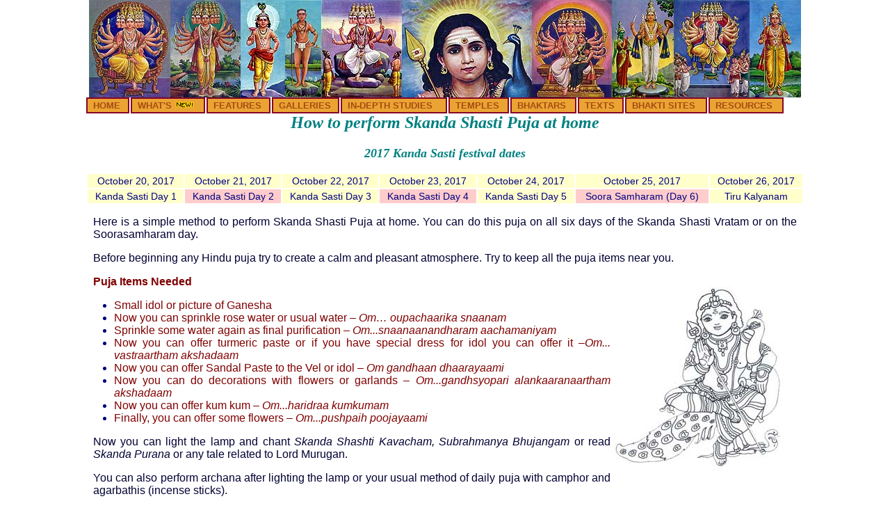

--- FILE ---
content_type: text/html
request_url: https://murugan.org/kanda.sashti.puja.htm
body_size: 11999
content:
<!doctype html public "-//w3c//dtd html 3.2//en">
<html>
<head>
<meta http-equiv="Content-Type" content="text/html; charset=iso-8859-1">
<link rel='stylesheet' href="sans-serif.css" type='text/css'>
<title>How to perform Skanda Shasti Puja at home</TITLE>
<script async src="https://pagead2.googlesyndication.com/pagead/js/adsbygoogle.js"></script>
<script>
     (adsbygoogle = window.adsbygoogle || []).push({
          google_ad_client: "ca-pub-6728715463301250",
          enable_page_level_ads: true
     });
</script>
<!-- #EndEditable --> 
<!--[imcss] *** Infinite Menus Core CSS: Keep this section in the document head for full validation. -->
<style type="text/css">
.imcm ul,.imcm li,.imcm div,.imcm span,.imcm a{text-align:left;vertical-align:top;padding:0px;margin:0;list-style:none outside none;border-style:none;background-image:none;clear:none;float:none;display:block;position:static;overflow:visible;line-height:normal;}.imcm li a img{display:inline;border-width:0px;}.imcm span{display:inline;}.imcm .imclear,.imclear{clear:both;height:0px;visibility:hidden;line-height:0px;font-size:1px;}.imcm .imsc{position:relative;}.imcm .imsubc{position:absolute;visibility:hidden;}.imcm li{list-style:none;font-size:1px;float:left;}.imcm ul ul li{width:100%;float:none !important;}.imcm a{display:block;position:relative;}.imcm ul .imsc,.imcm ul .imsubc {z-index:10;}.imcm ul ul .imsc,.imcm ul ul .imsubc{z-index:20;}.imcm ul ul ul .imsc,.imcm ul ul ul .imsubc{z-index:30;}.imde ul li:hover .imsubc{visibility:visible;}.imde ul ul li:hover  .imsubc{visibility:visible;}.imde ul ul ul li:hover  .imsubc{visibility:visible;}.imde li:hover ul  .imsubc{visibility:hidden;}.imde li:hover ul ul .imsubc{visibility:hidden;}.imde li:hover ul ul ul  .imsubc{visibility:hidden;}.imcm .imea{display:block;position:relative;left:0px;font-size:1px;line-height:1px;height:0px;width:1px;float:right;}.imcm .imea span{display:block;position:relative;font-size:1px;line-height:0px;}.dvs,.dvm{border-width:0px}/*\*//*/.imcm .imea{visibility:hidden;}/**/
</style>
<!--[if IE]><style type="text/css">.imcm .imea span{position:absolute;}.imcm .imclear,.imclear{display:none;}.imcm{zoom:1;} .imcm li{curosr:hand;} .imcm ul{zoom:1}.imcm a{zoom:1;}</style><![endif]--><!--[if gte IE 7]><style type="text/css">.imcm .imsubc{background-image:url(ie_css_fix);}</style><![endif]--><!--end-->


<!--[imstyles] *** Infinite Menu Styles: Keep this section in the document head for full validation. -->
<style type="text/css">

	/* --[[ Main Container ]]-- */
	#imouter0 {border-style:none; border-color:#6a6a6a; border-width:1px; padding:0px; margin:0px; }


	/* --[[ Sub Container ]]-- */
	#imenus0 li ul {background-color:#eba434; border-style:solid; border-color:#840628; border-width:2px; padding:0px; margin:4px 0px 0px; }


	/* --[[ Main Items ]]-- */
	#imenus0 li a, #imenus0 .imctitle {background-color:#eba434; color:#a64c11; text-align:left; font-family:Arial; font-size:13px; font-weight:bold; font-style:normal; text-decoration:none; border-style:solid; border-color:#840628; border-width:2px; padding:2px 8px; margin:0px 2px 0px 0px; }

		/* [hover] - These settings must be duplicated for IE compatibility.*/
		#imenus0 li:hover>a {background-color:#840628; color:#ffffff; text-decoration:none; }
		#imenus0 li a.ihover, .imde imenus0 a:hover {background-color:#840628; color:#ffffff; text-decoration:none; }

		/* [active] */
		#imenus0 li a.iactive {}


	/* --[[ Sub Items ]]-- */
	#imenus0 ul a, #imenus0 .imsubc li .imctitle  {background-color:transparent; color:#a64c11; text-align:left; font-size:12px; font-weight:bold; font-style:normal; text-decoration:none; border-style:inset; border-color:#edb76b; border-width:1px; padding:2px 5px; margin:0px; }

		/* [hover] - These settings must be duplicated for IE comptatibility.*/
		#imenus0 ul li:hover>a {background-color:#840628; color:#ffffff; text-decoration:none; }
		#imenus0 ul li a.ihover {background-color:#840628; color:#ffffff; text-decoration:none; }

		/* [active] */
		#imenus0 ul li a.iactive {background-color:#e0a578; color:#840628; border-color:#840628; }
</style>
<!--end-->


<script language="JavaScript">
<!--
function MM_swapImgRestore() { //v3.0
  var i,x,a=document.MM_sr; for(i=0;a&&i<a.length&&(x=a[i])&&x.oSrc;i++) x.src=x.oSrc;
}

function MM_preloadImages() { //v3.0
  var d=document; if(d.images){ if(!d.MM_p) d.MM_p=new Array();
    var i,j=d.MM_p.length,a=MM_preloadImages.arguments; for(i=0; i<a.length; i++)
    if (a[i].indexOf("#")!=0){ d.MM_p[j]=new Image; d.MM_p[j++].src=a[i];}}
}

function MM_findObj(n, d) { //v4.0
  var p,i,x;  if(!d) d=document; if((p=n.indexOf("?"))>0&&parent.frames.length) {
    d=parent.frames[n.substring(p+1)].document; n=n.substring(0,p);}
  if(!(x=d[n])&&d.all) x=d.all[n]; for (i=0;!x&&i<d.forms.length;i++) x=d.forms[i][n];
  for(i=0;!x&&d.layers&&i<d.layers.length;i++) x=MM_findObj(n,d.layers[i].document);
  if(!x && document.getElementById) x=document.getElementById(n); return x;
}

function MM_swapImage() { //v3.0
  var i,j=0,x,a=MM_swapImage.arguments; document.MM_sr=new Array; for(i=0;i<(a.length-2);i+=3)
   if ((x=MM_findObj(a[i]))!=null){document.MM_sr[j++]=x; if(!x.oSrc) x.oSrc=x.src; x.src=a[i+2];}
}
//-->
</script>
<script language="JavaScript">
<!--
function MM_reloadPage(init) {  //reloads the window if Nav4 resized
  if (init==true) with (navigator) {if ((appName=="Netscape")&&(parseInt(appVersion)==4)) {
    document.MM_pgW=innerWidth; document.MM_pgH=innerHeight; onresize=MM_reloadPage; }}
  else if (innerWidth!=document.MM_pgW || innerHeight!=document.MM_pgH) location.reload();
}
MM_reloadPage(true);
// -->
</script>
<script type="text/javascript">

  var _gaq = _gaq || [];
  _gaq.push(['_setAccount', 'UA-26991859-1']);
  _gaq.push(['_trackPageview']);

  (function() {
    var ga = document.createElement('script'); ga.type = 'text/javascript'; ga.async = true;
    ga.src = ('https:' == document.location.protocol ? 'https://ssl' : 'http://www') + '.google-analytics.com/ga.js';
    var s = document.getElementsByTagName('script')[0]; s.parentNode.insertBefore(ga, s);
  })();

</script>
<script data-ad-client="ca-pub-6728715463301250" async src="https://pagead2.googlesyndication.com/pagead/js/adsbygoogle.js"></script>
</HEAD>
<BODY bgcolor="#ffffff" LINK="#0000ff" VLINK="#800080">

<div id="fb-root"></div>
<script>(function(d, s, id) {
  var js, fjs = d.getElementsByTagName(s)[0];
  if (d.getElementById(id)) return;
  js = d.createElement(s); js.id = id;
  js.src = "//connect.facebook.net/en_US/all.js#xfbml=1";
  fjs.parentNode.insertBefore(js, fjs);
}(document, 'script', 'facebook-jssdk'));</script>
<div style="text-align: center"><table border="0" cellpadding="0" cellspacing="0" height="140" width="1024" align=center>
<tr> 
<td> 
<div align="center">
<img src="banners/murugan-bhakti.jpg" width="1024" height="140" alt="Lord Skanda-Murugan" border="0">
</div></td>
</tr>
<tr><td>
<!--|**START IMENUS**|imenus0,inline-->

<!--  ****** Infinite Menus Structure & Links ***** -->
<div class="imrcmain0 imgl" style="width: 1024px; z-index: 999999; position: relative;"><div class="imcm" id="imouter0"><ul id="imenus0">

<li id="ulitem0z0" class="imatm" style="width: 64px;"><a id="ulaitem0z0" class="" href="http://murugan.org/index.htm"><span imexpandarrow="1" class="imea imeamj"><span id="eaulitem0z0"></span></span>HOME</a>

	<div class="imsc"><div class="imsubc" style="width: 355px; top: -4px; left: 0px;"><div class="imunder"></div><div></div><ul id="x1ub0z0">
<li><a href="http://murugan.org/research/index.htm">100+ Illustrated Research Articles</a></LI>
<li><a href="http://murugan.org/gallery/index.htm">32 Picture Galleries</a></LI>
<li><a href="http://murugan.org/newsletter.htm">Murugan Bhakti Newsletter index</a></LI>
<li><a href="http://murugan.org/events/index.htm">Conferences, Newsletters, Publications & Sabhas</a></LI>
<li><a href="http://murugan.org/texts/index.htm">Sacred Texts in Tamil, Sanskrit & English translation</a></LI>
<li><a href="http://murugan.org/bhaktas/index.htm">Experiences of Kaumara Saints and Bhaktas</a></LI>
<li><a href="http://murugan.org/temples/index.htm">Murugan Temples in India, Malaysia, Singapore & Australia</a></LI>
<li><a href="http://murugan.org/tamil/index.htm">&#2980;&#2990;&#3007;&#2996;&#3021; &#2965;&#2975;&#3021;&#2975;&#3009;&#2992;&#3016;&#2965;&#2995;&#3021;</a></LI>
	</ul></div></div></li>
	
<li id="ulitem0z0" class="imatm" style="width: 109px;"><a id="ulaitem0z0" class="" href="#"><span imexpandarrow="1" class="imea imeamj"><span id="eaulitem0z0"></span></span>WHAT'S <img src="new-yel.gif" width="28" height="11" alt="" border="0"></a>

	<div class="imsc"><div class="imsubc" style="width: 390px; top: -4px; left: 0px;"><div class="imunder"></div><div></div><ul id="x1ub0z0"> 
<li><a href="http://murugan.org/research/saluvankuppam.kovil.discovery.htm">Sangam period Murugan temple unearthed <img src="new-yel.gif" width="28" height="11" alt="" border="0"></a></li> 
<li><a href="http://murugan.org/newsletter.htm"> Murugan Bhakti Newsletter back issues</a></LI>
<li><a href="http://murugan.org/bhaktas/murugadas.htm">Pithukuli Murugadas<img src="new-yel.gif" width="28" height="11" alt="" border="0"></a></li>
<li><a href="http://murugan.org/research/christianise-murugan.htm">How They Are Trying To Christianise Murugan  <img src="new-yel.gif" width="28" height="11" alt="" border="0"></a></li>
<LI><A HREF="http://kataragama.org/sages/kadaiswami-tamil.htm">&#2991;&#3006;&#2996;&#3021;&#2986;&#3021;&#2986;&#3006;&#2979;&#2990;&#3021; &#2965;&#2975;&#3016;&#2991;&#3007;&#2993;&#3021; &#2970;&#3009;&#2997;&#3006;&#2990;&#3007;&#2965;&#2995;&#3021; <img src="new-yel.gif" width="28" height="11" alt="" border="0"></a></li>
<LI><A HREF="http://murugan.org/research/krishnamachari2015.htm">"The Skanda Concept: Rustic and Poetic" by Suganthy Krishnamachari</a></LI>
<LI><A HREF="http://tiruchendur.org/v.s.krishnan.tiruchendur.htm">Tiruchendur Muruga, Lord of Infinite Grace <img src="new-yel.gif" width="28" height="11" alt="" border="0"></a></li>
<LI><a href="http://murugan.org/research/yezidis.hindus.malik.taus.htm">Yezidis and Hindus revere the Peacock Angel King <img src="new-yel.gif" width="28" height="11" alt="" border="0"></a></LI>
<LI><a href="http://murugan.org/bhaktas/variar-krishnan.htm">Tiru Muruga Kripananda Variyar <img src="../new-yel.gif" width="28" height="11" alt="" border="0"></a></LI>
<li><a href="http://murugan.org/texts/ksk_tamil&english.htm">Kanda Sasti Kavacam in Roman letters & English translation</a></LI>
<LI><a href="http://murugan.org/kabade.sri.murugan.htm">Encyclopaedia on Lord Muruga for free download</a></LI> 
<li><a href="http://murugan.org/temples/arunagirinathar_sites.htm">Map of Places visited by Tiruppukal composer Arunagirinathar</a></LI>
<li><a href="http://murugan.org/video/kandan.karunai.htm">Kandan Karunai complete movie with subtitles + review</a></LI>
	</ul></div></div></li>

<li id="ulitem0z0" class="imatm" style="width: 94px;"><a id="ulaitem0z0" class="" href="http://murugan.org/features.htm"><span imexpandarrow="1" class="imea imeamj"><span id="eaulitem0z0"></span></span>FEATURES</a>

	<div class="imsc"><div class="imsubc" style="width: 290px; top: -4px; left: 0px;"><div class="imunder"></div><div></div><ul id="x1ub0z0">
<li><a href="http://murugan.org/bhakti.htm">What is Murugan Bhakti?</a></LI>
<LI><a href="http://murugan.org/research/skanda-chowdhury.htm">The Legend of Lord Karttikeya or Murugan</a></LI>
<li><a href="http://murugan.org/research/skanda.htm">Skanda: Pan-Indian God of Love and War</a></LI>
<li><a href="http://murugan.org/research/zvelebil.smile.of.murugan.htm"><i>The Smile of Murugan</i> by Kamil Zvelebil</a></LI>
<li><a href="http://murugan.org/research/clothey.faces.of.murukan.htm"><i>The Many Faces of Murukan</i> by Fred W. Clothey</a></LI>
<li><a href="http://murugan.org/research/skanda.htm">Skanda, Pan-Indian God of Love and War</a></LI> 
<li><a href="http://murugan.org/research/child_god.htm">Child-God Kumara in the New Millennium</a></LI>
<li><a href="http://murugan.org/bhaktas/belle-chapter9.htm">An Australian Spiritual Journey</a></LI>
<li><a href="http://murugan.org/bhaktas/cuetara.htm">Cultivating Bhakti</a></LI>
<li><a href="http://murugan.org/kaliyuga.htm">Muruga: The Kali Yuga Varadan</a></LI>
<li><a href="http://murugan.org/ayyar_1.htm">Muruga the ever-merciful Lord</a></LI>
<li><a href="http://murugan.org/kavadi.htm">How kavadi came to Palani</a></LI>
<li><a href="http://murugan.org/texts/reverie.htm">Ode to Karttikeya</a></LI>
<li><a href="http://murugan.org/pilgrim.htm">Foot pilgrimage to Murugan</a></LI>
	</ul></div></div></li>
	
<li id="ulitem0z1" class="imatm" style="width: 99px;"><a id="ulaitem0z1" href="http://murugan.org/gallery/index.htm"><span imexpandarrow="1" class="imea imeamj"><span id="eaulitem0z1"></span></span>GALLERIES</a>

	<div class="imsc"><div class="imsubc" style="width: 143px; top: -4px; left: 0px;"><div class="imunder"></div><div></div><ul id="x1ub0z1">

	<li id="ulitem0z1z3"><a id="ulaitem0z1z3" href="http://murugan.org/gallery/index.htm"><span imexpandarrow="1" class="imea imeasj"><span id="eaulitem0z1z3"></span></span>MURUGAN.ORG</a>
		<div class="imsc"><div class="imsubc" style="width: 220px; top: -27px; left: 138px;"><ul id="x1ub0z1z3">
<li><a href="http://murugan.org/gallery/adheenam_gallery/index.htm">Tiruvavaduthurai Adheenam Gallery</a></LI>
<li><a href="http://murugan.org/gallery2.htm">1920's - 40's lithograph collection</a></LI>
<li><a href="http://murugan.org/gallery/lithographs/FrameSet.htm">1930-50 lithograph collection</a></LI>
<li><a href="http://murugan.org/gallery3.htm">Early to late 20th Century</a></LI>
<li><a href="http://murugan.org/gallery/moolavars/index.htm">Paintings of Temple Moolavars</a></LI>
<li><a href="http://murugan.org/gallery/kanda_puranam/index.htm">Kanda Puranam in pictures</a></LI>
<li><a href="http://murugan.org/gallery/arupadaiveedu/index.htm">Aru Padai Veedu paintings</a></LI>
<li><a href="http://murugan.org/gallery/singapore/index.htm">Tai Pucam in Singapore</a></LI>
		</ul></div></div></li>
	<li id="ulitem0z1z3"><a id="ulaitem0z1z3" href="http://palani.org"><span imexpandarrow="1" class="imea imeasj"><span id="eaulitem0z1z3"></span></span>PALANI.ORG</a>
		<div class="imsc"><div class="imsubc" style="width: 250px; top: -27px; left: 138px;"><ul id="x1ub0z1z3">
<li><a href="http://palani.org/palam_nee/index.htm">Illustrated Story of Palani Andavar</a></LI>
<li><a href="http://palani.org/bhogar-gallery.htm">The Life of Bhogar in Pictures</a></LI> 
<li><a href="http://palani.org/prakara_kanda_puranam/FrameSet.htm">Kanda Puranam Picture Gallery</a></LI>
<li><a href="http://palani.org/pazham_nee.htm"><i>Pazham Nee</i>: The story of Palani Andavar</a></LI>
<li><a href="http://palani.org/myth/page_01.htm">28 Puranic scenes depicted at Palani</a></LI>
<li><a href="http://palani.org/prahara/index.htm">57 aspects of Lord Murugan</a></LI>
<li><a href="http://palani.org/scenes/index.htm">Palani: 40 Temple scenes</a></LI>
<li><a href="http://palani.org/avinankudi_gallery.htm">Tiru Avinankudi Picture Gallery</a></LI>
		</ul></div></div></li>		
			<li id="ulitem0z1z3"><a id="ulaitem0z1z3" href="http://tiruchendur.org"><span imexpandarrow="1" class="imea imeasj"><span id="eaulitem0z1z3"></span></span>TIRUCHENDUR.ORG</a>
		<div class="imsc"><div class="imsubc" style="width: 200px; top: -27px; left: 138px;"><ul id="x1ub0z1z3">
<LI><A HREF="http://tiruchendur.org/gallery-1a.htm">Tiruchendur -- Images and Icons Picture Gallery I</A>
<LI><A HREF="http://tiruchendur.org/gallery-1b.htm">Tiruchendur -- Images and Icons Picture Gallery II</A>
<LI><A HREF="http://tiruchendur.org/dutch_gallery.htm">Picture Gallery: The Dutch Adventure of 1648</A>
<LI><A HREF="http://tiruchendur.org/gallery/index.htm">Gallery of Tiruchendur Temple scenes</A>
<LI><A HREF="http://tiruchendur.org/kanda_sashti_gallery.htm"><b>Tiruchendur -- Kanda Sashti images</b></A>
		</ul></div></div></li>
		<li id="ulitem0z1z3"><a id="ulaitem0z1z3" href="http://kataragama.org"><span imexpandarrow="1" class="imea imeasj"><span id="eaulitem0z1z3"></span></span>KATARAGAMA.ORG</a>
		<div class="imsc"><div class="imsubc" style="width: 180px; top: -27px; left: 138px;"><ul id="x1ub0z1z3">
<li><a href="http://kataragama.org/sansoni/index.htm">Kathirkamam Photo Gallery</a></LI>
<li><a href="http://kataragama.org/2004il.perahera.gallery.htm">Karttikai Festival 2004 Gallery</a></LI>
</ul></div></div></li>
	<li id="ulitem0z1z3"><a id="ulaitem0z1z3" href="http://jnanamalai.org/"><span imexpandarrow="1" class="imea imeasj"><span id="eaulitem0z1z3"></span></span>JNANAMALAI.ORG</a>
		<div class="imsc"><div class="imsubc" style="width: 196px; top: -27px; left: 138px;"><ul id="x1ub0z1z3">
<li><a href="http://jnanamalai.org/19_aug_2001.htm">J&ntilde;ana Malai: 2001 Inauguration</a></LI>
<li><a href="http://jnanamalai.org/1st_step_gallery.htm">J&ntilde;ana Malai: The First Step</a></LI>
		</ul></div></div></li>
	<li id="ulitem0z1z3"><a id="ulaitem0z1z3" href="http://pongi.org/"><span imexpandarrow="1" class="imea imeasj"><span id="eaulitem0z1z3"></span></span>PONGI.ORG</a>
		<div class="imsc"><div class="imsubc" style="width: 264px; top: -27px; left: 138px;"><ul id="x1ub0z1z3">
<li><a href="http://pongi.org/album-vallimalai.htm">Scenes of Valli Malai</a></LI>
<li><a href="http://pongi.org/album-ashram.htm">Vallimalai Tiruppukazh Ashram</a></LI> 
<li><a href="http://pongi.org/padayatra2002.htm">Balananda Sadhu's Kataragama Pada Yatra</a></LI>
		</ul></div></div></li>
			<li id="ulitem0z1z3"><a id="ulaitem0z1z3" href="http://ratnagiri.org/"><span imexpandarrow="1" class="imea imeasj"><span id="eaulitem0z1z3"></span></span>RATNAGIRI.ORG</a>
		<div class="imsc"><div class="imsubc" style="width: 200px; top: -27px; left: 138px;"><ul id="x1ub0z1z3">
<li><a href="http://ratnagiri.org/ratnagiri/FrameSet.htm">Bala Murugan Kovil, Rathinagiri</a></LI>
<li><a href="http://ratnagiri.org/album.htm">Gallery of 27 Archival Photos</a></LI>
		</ul></div></div></li>
		<li id="ulitem0z1z3"><a id="ulaitem0z1z3" href="http://padayatra.org/"><span imexpandarrow="1" class="imea imeasj"><span id="eaulitem0z1z3"></span></span>PADAYATRA.ORG</a>
		<div class="imsc"><div class="imsubc" style="width: 272px; top: -27px; left: 138px;"><ul id="x1ub0z1z3">
<li><A HREF="http://padayatra.org/album.htm">Gallery of Kataragama Pada Yatra pilgrims</A></LI>
<li><A HREF="http://padayatra.org/py2002.htm">2002 Kataragama Pada Yatra Photo Gallery I</A></LI>
<li><A HREF="http://padayatra.org/gallery-1.htm">2002 Kataragama Pada Yatra Photo Gallery II</A></LI>
<li><A HREF="http://padayatra.org/jaffna-album.htm">Jaffna temple scenes May 2002</A></LI>
<LI><A HREF="http://padayatra.org/2005-gallery1.htm">2005 Pada Yatra Photo Gallery I</a>	
<LI><A HREF="http://padayatra.org/2005album2.htm">2005 Pada Yatra Photo Gallery II</a>	
<LI><A HREF="http://padayatra.org/2006-gallery.htm">2006 Pada Yatra Photo Gallery </a>
</ul></div></div></li>
</ul></div></div></li>

<li id="ulitem0z1" class="imatm" style="width: 155px;"><a id="ulaitem0z1" href="http://murugan.org/research/index.htm"><span imexpandarrow="1" class="imea imeamj"><span id="eaulitem0z1"></span></span>IN-DEPTH STUDIES</a>

	<div class="imsc"><div class="imsubc" style="width: 205px; top: -4px; left: 0px;"><div class="imunder"></div><div></div><ul id="x1ub0z1">

	<li id="ulitem0z1z3"><a id="ulaitem0z1z3" href="http://murugan.org/research/index.htm"><span imexpandarrow="1" class="imea imeasj"><span id="eaulitem0z1z3"></span></span>GENERAL</a>
	
		<div class="imsc"><div class="imsubc" style="width: 290px; top: -27px; left: 203px;"><ul>
<li><a href="http://murugan.org/research/zvelebil.smile.of.murugan.htm"><i>The Smile of Murugan</i> by Kamil Zvelebil</a></LI>
<li><a href="http://murugan.org/research/clothey.faces.of.murukan.htm"><i>The Many Faces of Murukan</i> by Fred W. Clothey</a></LI>
<li><a href="http://murugan.org/research/zvelebil-tamil_traditions-intro.htm">Kamil Zvelebil on Murugan</a></LI>
<li><a href="http://murugan.org/research/sasthi.htm">Skanda: Supreme Deity or Divine Rascal?</a></LI>
<li><a href="http://murugan.org/research/rohitpillai.htm">"Skanda, the Elegant War-God"</a></LI>
<li><a href="http://murugan.org/research/balambal.htm">Facets of Murukan</a></LI>
<li><a href="http://murugan.org/research/senthilwerl2.htm">Kanta Shasti Vratam</a></LI>
<li><a href="http://murugan.org/research/senthilwerl.htm">Pilgrimage and Mystical Practice</a></LI>
<li><a href="http://murugan.org/research/alagarappan.htm">Skanda's Sister Jyoti</a></LI>
<li><a href="http://murugan.org/research/pandian.htm">Guha J&ntilde;ana Bodham</a></LI>
<li><a href="http://murugan.org/research/anantharaman.htm">Murukan, embodiment of beauty and love</a></LI>
<li><a href="http://murugan.org/research/sabharathnam.htm">Shanmuka Kavacam genre</a></LI>
<li><a href="http://murugan.org/research/agehananda_bharati.htm">Hinduism: Past and Future Trends by Agehahanda Bharati</a></LI>
<li><a href="http://murugan.org/research/jayavelu.htm">'Summa Iru' in Tamil Scriptures</a></LI>
<li><a href="http://murugan.org/research/sivasupramaniam.htm">History of the Tamil Diaspora</a></LI>
<li><a href="http://murugan.org/research/balambal-trees.htm">Sacred Trees in Murukan Temples</a></LI>
		</ul></div></div></li>	

	<li id="ulitem0z2z2"><a id="ulaitem0z2z2" href=""><span imexpandarrow="1" class="imea imeasj"><span id="eaulitem0z2z2"></span></span>SANSKRIT SOURCES</a>

		<div class="imsc"><div class="imsubc" style="width: 270px; top: -27px; left: 198px;"><ul id="x1ub0z2z2">
<li><a href="http://murugan.org/research/sarma.htm">Skanda Cult in India: Sanskrit sources</a></LI>
<li><a href="http://murugan.org/research/janaki.htm">Skanda-Subrahmanya in Sanskrit Tradition</a></LI>
<li><a href="http://murugan.org/research/gangadharan.htm">Skanda Legends in the Puranas</a></LI>
<li><a href="http://murugan.org/research/seth.htm">Skanda Kumara in ancient North India</a></LI>
<li><a href="http://murugan.org/research/suresh.htm">Karttikeya in Early Indian Coins</a></LI>
<li><a href="http://murugan.org/research/gopalapillai.htm">Iskandar: The Alexander Romance in India</a></LI>
		</ul></div></div></li>
	<li id="ulitem0z2z2"><a id="ulaitem0z2z2" href=""><span imexpandarrow="1" class="imea imeasj"><span id="eaulitem0z2z2"></span></span>ANCIENT TAMIL SOURCES</a>
		<div class="imsc"><div class="imsubc" style="width: 265px; top: -27px; left: 198px;"><ul id="x1ub0z2z2">
<li><a href="http://murugan.org/research/zvelebil-tamil_traditions-intro.htm">Kamil Zvelebil on Subrahmanya-Murugan</a></LI>
<li><a href="http://murugan.org/research/zvelebil.murugan.valli1.htm">Murugan and Valli by Kamil Zvelebil</a></LI>
<li><a href="http://murugan.org/research/shanmugampillai.htm">Murukan in Cankam Literature</a></LI>
<li><a href="http://murugan.org/research/venkataraman.htm">Skanda Cult in South India</a></LI>
<li><a href="http://murugan.org/research/dubiansky1.htm">Murugan in Kuri&ntilde;ci Poetry by A. Dubianski</a></LI>
<li><a href="http://murugan.org/research/dubianski.htm">Murukan: Time and Nature associations</a></LI>
<li><a href="http://murugan.org/research/ambikai.htm">Cult of Murukan in Ancient Tamilnadu</a></LI>
<li><a href="http://murugan.org/research/rao.htm">Muruka-Velan-Ceyon in Cankam Poetry</a></LI>
<li><a href="http://murugan.org/research/kanmani.htm">Murukan in Cilappatikaram Epic</a></LI>
<li><a href="http://murugan.org/research/jeya_arunagirinathan.htm">Tirumurukarrupadai in the Saiva Canon</a></LI>
<li><a href="http://murugan.org/research/arunagirinathan-tmkp.htm">Distinctive features of Tirumurukarruppatai</a></LI>
<li><a href="http://murugan.org/research/thiagarajan.htm">Murukan as viewed by the ancient Tamils</a></LI>
<li><a href="http://murugan.org/research/marudhamuthu.htm">Murukan, Tamil God of Justice</a></LI>
		</ul></div></div></li>
		
	<li id="ulitem0z2z2"><a id="ulaitem0z2z2" href=""><span imexpandarrow="1" class="imea imeasj"><span id="eaulitem0z2z2"></span></span>ARUNAGIRINATHAR</a>

		<div class="imsc"><div class="imsubc" style="width: 240px; top: -27px; left: 198px;"><ul id="x1ub0z2z2"> 
<li><a href="http://murugan.org/research/arunagirinathan.htm">Tiruppukal in the cult of Murukan</a></LI>
<li><a href="http://murugan.org/bhaktas/tiruppugazh.htm">Tiruppugazh: Musical Way of Worship</a></LI>
<li><a href="http://murugan.org/research/shakta.htm">Was Arunagirinathar a Shakta?</a></LI>
<li><a href="http://murugan.org/research/rakrishnan.htm">In the Footsteps of Arunagirinathar</a></LI>
<li><a href="http://murugan.org/research/jayavidhya.htm">Murukan Worship through Music</a></LI>
<li><a href="http://murugan.org/research/madhvanath.htm">Publication of Tiruppukal a Century Ago</a></LI>
<li><a href="http://murugan.org/research/chandrasekaran.htm">Arunagirinathar's view of Viralimalai</a></LI>
<li><a href="http://murugan.org/research/ayyar.htm">Arunagirinathar's views on Wealth</a></LI>
</ul></div></div></li>

	<li id="ulitem0z2z2"><a id="ulaitem0z2z2" href=""><span imexpandarrow="1" class="imea imeasj"><span id="eaulitem0z2z2"></span></span>NORTH INDIAN KARTTIKEYA</a>

		<div class="imsc"><div class="imsubc" style="width: 214px; top: -27px; left: 198px;"><ul id="x1ub0z2z2">
<li><a href="http://murugan.org/research/chatterjee-karttikeya-character.htm">Aspects of Karttikeya's Character</a></LI>
<li><a href="http://murugan.org/research/mahadevan.htm">Murugan in the Indus Script</a></LI>
<li><a href="http://murugan.org/research/pattanaik.htm">Karttikeya worship in Orissa</a></LI>
<li><a href="http://murugan.org/research/seethalakshmi.htm">Karttikeya worship in Bengal</a></LI>
<li><a href="http://murugan.org/research/agniswaran1.htm">Karttikeya in Bengali Ritual Drama</a></LI>
		</ul></div></div></li>
		
	<li id="ulitem0z2z2"><a id="ulaitem0z2z2" href=""><span imexpandarrow="1" class="imea imeasj"><span id="eaulitem0z2z2"></span></span>KARTTIKEYA OUTSIDE OF INDIA</a>

		<div class="imsc"><div class="imsubc" style="width: 208px; top: -27px; left: 198px;"><ul id="x1ub0z2z2">
<li><a href="http://murugan.org/research/sraosa-skanda.htm">Iranian Sraosa and Indian Skanda</a></LI>
<li><a href="http://murugan.org/research/china_karttikeya.htm">Karttikeya and Manjusri in China</a></LI>
<li><a href="http://murugan.org/research/java.htm">Karttikeya in Ancient Indo-China</a></LI>
<li><a href="http://murugan.org/research/china_skanda.htm">Bodhisattva Skanda in China</a></LI>
<li><a href="http://murugan.org/research/suzuki.htm">Skanda in Japanese Zen </a></LI>
		</ul></div></div></li>
		
			<li id="ulitem0z2z2"><a id="ulaitem0z2z2" href="http://kataragama.org/research/index.htm"><span imexpandarrow="1" class="imea imeasj"><span id="eaulitem0z2z2"></span></span>SKANDA-MURUKAN IN SRI LANKA</a>

		<div class="imsc"><div class="imsubc" style="width: 310px; top: -27px; left: 198px;"><ul id="x1ub0z2z2">
<li><a href="http://kataragama.org/research/pathmanathan.htm">Skanda-Murukan: Guardian of Lanka</a></LI>
<li><a href="http://kataragama.org/research/bechert.htm">'Skanda-Kumara and Kataragama' by Heinz Bechert</a></LI>
<li><a href="http://kataragama.org/research/dionysus.htm">Dionysus & Kataragama: Parallel Mystery Cults</a></LI>
<li><a href="http://kataragama.org/research/kailasa.htm">Sacred Geography in the Cult of Skanda-Murukan</a></LI>
<li><a href="http://kataragama.org/research/cosmography_downtheages.htm">Cosmography of Lanka Down the Ages</a></LI>
<li><a href="http://murugan.org/research/sitrampalam.htm">Murukan Cult in Ancient Sri Lanka</a></LI>

<li><a href="http://kataragama.org/research/krishnapillai.htm">Vel Worship in Sri Lanka</a></LI>
<li><a href="http://kataragama.org/research/shanmugalingam.htm">Skanda-Murukan cult in Eastern Sri Lanka</a></LI>
<li><a href="http://kataragama.org/research/shanmugalingam-2001.htm">Kataragama cult in Sri Lanka</a></LI>
<li><a href="http://kataragama.org/research/neelakandan.htm">Cannittiyan: Celva Cannitti Murukan</a></LI>
<li><a href="http://kataragama.org/islamic.htm">Islamic Traditions of Kataragama</a></LI>
<li><a href="http://kataragama.org/research/younger.htm">Lord Kataragama's Two Wives</a></LI>
<li><a href="http://murugan.org/research/pushparatnam.htm">Murukan Worship in Sri Lanka: New Evidence</a></LI>
</ul></div></div></li>

			<li id="ulitem0z2z2"><a id="ulaitem0z2z2" href=""><span imexpandarrow="1" class="imea imeasj"><span id="eaulitem0z2z2"></span></span>MURUGAN & TAMIL DIASPORA</a>

		<div class="imsc"><div class="imsubc" style="width: 290px; top: -27px; left: 198px;"><ul id="x1ub0z2z2">
<li><a href="http://murugan.org/research/diaspora.htm">Murugan Devotion among Tamil Diaspora</a></LI>
<li><a href="http://murugan.org/research/subramaniyan.htm">Murukan worship in South Africa</a></LI>
<li><a href="http://murugan.org/research/sornum.htm">Murukan worship in Mauritius</a></LI>
<li><a href="http://murugan.org/research/seychelles.htm">Murukan worship in Seychelles</a></LI>
<li><a href="http://murugan.org/research/gauri_krishnan.htm">Tai Pucam in Singapore</a></LI>
<li><a href="http://murugan.org/research/belle.htm">Tai Pucam in Malaysia</a></LI>
<li><a href="http://murugan.org/research/kandiah.htm">Murukan Temples in Australia</a></LI>
<li><a href="http://murugan.org/temples/melbourne.htm">Murukan Worship in Melbourne</a></LI>
<li><a href="http://murugan.org/research/goundar.htm">Murukan worship in Fiji</a></LI>
		</ul></div></div></li>
					<li id="ulitem0z2z2"><a id="ulaitem0z2z2" href=""><span imexpandarrow="1" class="imea imeasj"><span id="eaulitem0z2z2"></span></span>KAUMARA ART HISTORY</a>

		<div class="imsc"><div class="imsubc" style="width: 290px; top: -27px; left: 198px;"><ul id="x1ub0z2z2">
<li><a href="http://murugan.org/research/kalidos-1989.htm">'Iconography of Murugan' by Raju Kalidos</a></LI>
<LI><a href="http://murugan.org/texts/saptadasha-subrahmanya.htm">17 Aspects of Subrahmanya: Pratim&#257;lakshana of <i>Saptadasha-Subrahmanya</i></a></LI>
<li><a href="http://murugan.org/research/suthanthiran.htm">Iconography of Somaskanda</a></LI>
<li><a href="http://murugan.org/research/saravanan.htm">Palani Andavar Idol: A Scientific Study</a></LI>
<li><a href="http://murugan.org/research/rajarajan.htm">Rare Image of Brahma Sasta</a></LI>
<li><a href="http://murugan.org/research/agniswaran.htm">Kinetic Iconography of Murukan</a></LI>
<li><a href="http://murugan.org/research/suyambu.htm">Significance of Kaumara Icons</a></LI>
<li><a href="http://murugan.org/research/kalidos_trimurti.htm">Trimurti in Medieval South India</a></LI>
<li><a href="http://murugan.org/research/hernault.htm">Mailam Murukan Temple</a></LI>
<li><a href="http://murugan.org/research/veeraraghavan.htm">7th Cent. Murukan Image Discovered</a></LI>
<li><a href="http://murugan.org/research/moorchand.htm">Vallakkottai Murukan Temple</a></LI>
<li><a href="http://murugan.org/research/java.htm">Karttikeya Images of Ancient Indo-China</a></LI>
<li><a href="http://murugan.org/texts/saptadasha-subrahmanya.htm">17 Iconographical aspects of Subrahmanya</a></LI>
<li><a href="http://murugan.org/research/kaumari-iconography.htm">Note on Kaumari Iconography</a></LI>
<li><a href="http://murugan.org/research/agneswaran-kunrutoradal.htm">Bala Murukan in Kunrutoradal Temples</a></LI>
		</ul></div></div></li>
</ul><div style="visibility: hidden; left: 101px; top: 100px; width: 0px; height: 0px;" class="ulmba"></div></div></div></li>

<li id="ulitem0z1" class="imatm" style="width: 89px;"><a id="ulaitem0z1" href="http://murugan.org/temples/index.htm"><span imexpandarrow="1" class="imea imeamj"><span id="eaulitem0z1"></span></span>TEMPLES</a>

	<div class="imsc"><div class="imsubc" style="width: 153px; top: -4px; left: 0px;"><div class="imunder"></div><div></div><ul id="x1ub0z1">

	<li id="ulitem0z1z3"><a id="ulaitem0z1z3" href="#"><span imexpandarrow="1" class="imea imeasj"><span id="eaulitem0z1z3"></span></span>Map & Temple articles</a>

		<div class="imsc"><div class="imsubc" style="width: 220px; top: -27px; left: 148px;"><ul id="x1ub0z1z3">
<li><a href="http://murugan.org/temples/arunagirinathar_sites.htm">Map of sites sacred to Murugan</a></LI>
<li><a href="http://murugan.org/research/rakrishnan.htm">'In the Footsteps of Arunagirinatha'</a></LI>
<li><a href="http://murugan.org/temples/temple_worship.htm">'Temple Worship' by HH Kanchi Sankaracharya</a></LI>
		</ul></div></div></li>
		
	<li id="ulitem0z1z3"><a id="ulaitem0z1z3" href="http://murugan.org/temples/arupadaiveedu.htm"><span imexpandarrow="1" class="imea imeasj"><span id="eaulitem0z1z3"></span></span>Aru Padai Veedukal</a>

		<div class="imsc"><div class="imsubc" style="width: 120px; top: -27px; left: 148px;"><ul id="x1ub0z1z3">
<li><a href="http://murugan.org/temples/arupadaiveedu.htm">Aru Padai Veedukal</a></LI>
<li><a href="http://murugan.org/temples/parankundram.htm">Tirupparankundram</a></LI>
<li><a href="http://murugan.org/temples/tiruchendur.htm">Tiruchendur</a></LI>
<li><a href="http://murugan.org/temples/palani.htm">Palani</a></LI>
<li><a href="http://murugan.org/temples/swamimalai.htm">Swami Malai</a></LI>
<li><a href="http://murugan.org/temples/tiruttani.htm">Tiruttani</a></LI>
<li><a href="http://murugan.org/temples/palamuthircolai.htm">Palamuthircolai</a></LI>
		</ul></div></div></li>
	<li id="ulitem0z1z3"><a id="ulaitem0z1z3" href="#"><span imexpandarrow="1" class="imea imeasj"><span id="eaulitem0z1z3"></span></span>Other ancient temples</a>

		<div class="imsc"><div class="imsubc" style="width: 135px; top: -27px; left: 148px;"><ul id="x1ub0z1z3">
<li><a href="http://murugan.org/temples/chennimalai.htm">Chennimalai</a></LI>
<li><a href="http://murugan.org/temples/jnanamalai.htm">J&ntilde;ana Malai</a></LI>
<li><a href="http://murugan.org/temples/kumarakottam.htm">Kumara Kottam</a></LI>
<li><a href="http://murugan.org/temples/kumarakoil.htm">Kumara Koil</a></LI>
<li><a href="http://murugan.org/temples/kumarankundru.htm">Kumaran Kundru</a></LI>
<li><a href="http://murugan.org/temples/marudhamalai.htm">Marudhamalai</a></LI>
<li><a href="http://murugan.org/temples/mailam.htm">Mayilam</a></LI>
<li><a href="http://murugan.org/temples/ratnagir.htm">Ratnagiri</a></LI>
<li><a href="http://murugan.org/temples/sikkal.htm">Sikkal</a></LI>
<li><a href="http://murugan.org/temples/siruvapuri.htm">Siruvapuri</a></LI>
<li><a href="http://murugan.org/temples/tirupporur.htm">Tirupporur</a></LI>
<li><a href="http://murugan.org/temples/uttukuli.htm">Kaithamalai, Uttukuli</a></LI>
<li><a href="http://murugan.org/research/moorchand.htm">Vallakkottai</a></LI>
<li><a href="http://murugan.org/temples/valliyur.htm">Valliyur</a></LI>
<li><a href="http://murugan.org/temples/vayalur.htm">Vayalur</a></LI>
<li><a href="http://murugan.org/temples/viralima.htm">Viralimalai</a></LI>
		</ul></div></div></li>
		
			<li id="ulitem0z1z3"><a id="ulaitem0z1z3" href="#"><span imexpandarrow="1" class="imea imeasj"><span id="eaulitem0z1z3"></span></span>Modern Indian Temples</a>

		<div class="imsc"><div class="imsubc" style="width: 340px; top: -27px; left: 148px;"><ul id="x1ub0z1z3">
<li><a href="http://murugan.org/temples/arupadai.htm">Aru Padai Veedu complex, Chennai</a></LI>
<li><a href="http://murugan.org/temples/vadapalani.htm">Vadapalani</a></LI>
<li><a href="http://murugan.org/temples/sholinga.htm">Sholinganallur</a></LI>
<li><a href="http://murugan.org/temples/vaishnavi.htm">Sri Vaishnavi Shrine, Aavadi</a></LI>
<li><a href="http://murugan.org/temples/thazhakara.htm">Thazhakara Sri Subrahmanya Swami, Kerala</a></LI>
<li><a href="http://murugan.org/temples/malaimandir.htm">Malai Mandir, New Delhi</a></LI>
<li><a href="http://murugan.org/temples/chandigarh.htm">Chandigarh Sri Karthikeya Swami</a></LI>
		</ul></div></div></li>
		<li id="ulitem0z1z3"><a id="ulaitem0z1z3" href="#"><span imexpandarrow="1" class="imea imeasj"><span id="eaulitem0z1z3"></span></span>Sri Lankan Temples</a>

		<div class="imsc"><div class="imsubc" style="width: 185px; top: -27px; left: 148px;"><ul id="x1ub0z1z3">
<li><a href="http://kataragama.org/">Kathirkamam</a></LI>
<li><a href="http://kataragama.org/centers/nallur.htm">Nallur</a></LI> 
<li><a href="http://kataragama.org/research/neelakandan.htm">Selva Sannidhi</a></LI>
<li><a href="http://kataragama.org/centers/mandur.htm">Mandur</a></LI>
<li><a href="http://kataragama.org/centers/sittandi.htm">Sitthandi</a></LI>
<li><a href="http://kataragama.org/centers/verugal.htm">Verugal</a></LI>
<li><a href="http://kataragama.org/centers/tantamalai.htm">Tantamalai</a></LI>
<li><a href="http://kataragama.org/centers/tirukkovil.htm">Tirukkovil</a></LI>
<li><a href="http://kataragama.org/centers/kalladi.htm">Tiruchendur Murugan, Kalladi</a></LI>
<li><a href="http://kataragama.org/centers/okanda.htm">Ukanta Malai</a></LI>
<li><a href="http://kataragama.org/centers/sivasubramania.swami.kovil.htm"> Sivasubramania Swami, Colombo-2</a></LI>
</ul></div></div></li>
		<li id="ulitem0z1z3"><a id="ulaitem0z1z3" href="#"><span imexpandarrow="1" class="imea imeasj"><span id="eaulitem0z1z3"></span></span>Southeast Asia & Australia</a>

		<div class="imsc"><div class="imsubc" style="width: 250px; top: -27px; left: 148px;"><ul id="x1ub0z1z3">
<li><a href="http://murugan.org/temples/batu-caves-thaipoosam.htm">Batu Caves, Malaysia</a></LI> 
<li><a href="http://murugan.org/temples/singapore_temples.htm">Murugan Temples in Singapore</a></LI>
<li><a href="http://murugan.org/research/kandiah.htm">Temples in Australia</a></LI>
<li><a href="http://murugan.org/temples/melbourne.htm">Murugan Worship in Melbourne, Australia</a></LI>
</ul></div></div></li>
			<li id="ulitem0z1z3"><a id="ulaitem0z1z3" href="http://murugan.org/centers/index.htm"><span imexpandarrow="1" class="imea imeasj"><span id="eaulitem0z1z3"></span></span>Muruga Bhaktar Ashrams</a>
		<div class="imsc"><div class="imsubc" style="width: 340px; top: -27px; left: 148px;"><ul id="x1ub0z1z3">
<li><a href="http://murugan.org/centers/index.htm">Ashram Directory: India & Sri Lanka</a></LI>
<LI> <a href="http://murugan.org/temples/tiruttani.htm#chattiram">Nattukotta Chetty Chattiram, Tiruttani</a></LI>
<LI><A HREF="http://murugan.org/centers/vallimalai.htm"> Vallimalai Tiruppukazh Asramam, Vellore dist</a></LI>
<LI><A HREF="http://murugan.org/centers/ommuruga.htm"> Om Muruga Asramam, West Mambalam, Chennai</a></LI>
<LI> <a href="http://murugan.org/temples/vaishnavi.htm">Vaishnavi Devi Ashram, Tirumullaivayal, Chennai</a></LI>
<LI> <a href="http://murugan.org/orgs/tirusang.htm">Tiruppugazh Sangamam, Chennai</a></LI>
<LI> <A HREF="http://murugan.org/centers/skandashramam.htm">Sri Skandasramam, Udayapatti, Salem dist</a></LI>
<LI> <A HREF="http://murugan.org/centers/chennai_skandasramam.htm">Sri Skandasramam, Tambaram, Chennai</a></LI>
<LI> <A HREF="http://murugan.org/research/hernault.htm"> Mailam Muruga Asramam, Mailam near Pondicherry</a></LI>
<LI><A HREF="http://murugan.org/centers/ramji_ashram.htm"> Sri Ramji Ashram, Kumarakoil, Kanyakumari dist</a></LI>
		</ul></div></div></li>
</ul></div></div></li>
<li id="ulitem0z3" class="imatm" style="width: 97px;"><a id="ulaitem0z3" href="http://murugan.org/bhaktas/index.htm"><span imexpandarrow="1" class="imea imeamj"><span id="eaulitem0z3"></span></span>BHAKTARS</a>
	<div class="imsc"><div class="imsubc" style="width: 230px; top: -4px;"><ul id="x1ub0z3">
<li><a href="http://murugan.org/bhaktas/agastyar.htm">Agastyar</a></LI>
<li><a href="http://murugan.org/bhaktas/bhogar-life.htm">Bhogar Siddhar</a></LI>
<li><a href="http://murugan.org/bhaktas/kachchiappa.htm">Kachiyappa Siv&#257;chariyar</a></LI>
<li><a href="http://murugan.org/bhaktas/arunagirinatha.htm">Arunagirinathar</a></LI>
<li><a href="http://murugan.org/bhaktas/kumaragurupara.htm">Kum&#257;ragurupara Sw&#257;migal</a></LI>
<li><a href="http://murugan.org/bhaktas/pamban_swami.htm">Pamban Swami</a></LI>
<li><a href="http://kataragama.org/sages/palkudi_bawa.htm">Katirk&#257;mam P&#257;lkudi Bawa</a></LI>
<li><a href="http://murugan.org/bhaktas/maharshi.htm">Ramana Maharshi</a></LI>
<li><a href="http://murugan.org/research/krishnaiyer.htm">Vallimalai Satchidananda Swami</a></LI>
<LI><a href="http://murugan.org/bhaktas/poondi.htm">Poondi Swamiyar</a></LI>
<LI><a href="http://murugan.org/bhaktas/k.b.sunderambal.htm">K.B. Sundarambal</a></LI> 
<li><a href="http://murugan.org/bhaktas/variar.htm">Krip&#257;nanda Variar Swamigal</a></LI>
<li><a href="http://murugan.org/bhaktas/kripananda.variar.htm">Kanchi Kamakoti Sankaracharya Sri Chandrasekharendra Saraswathi</a></LI>
<li><a href="http://murugan.org/bhaktas/santananda.htm">Sant&#257;nanda Saraswati Swamigal</a></LI>
<li><a href="http://murugan.org/bhaktas/raghavan.htm">Tiruppukazh Guruji Raghavan</a></LI>
<li><a href="http://murugan.org/bhaktas/murugadas.htm">Pithukuli Murugadas</a></LI>
<li><a href="http://murugan.org/bhaktas/balamurugan_adimai.htm">Ratnagiri B&#257;la Murugan Adimai</a></LI>
<li><a href="http://murugan.org/centers/ommuruga.htm">Shankar&#257;nanda Swamigal</a></LI> 
<li><a href="http://murugan.org/bhaktas/peco.htm">A Brazilian devotee's kavadi practice</a></LI>
<li><a href="http://murugan.org/bhaktas/cuetara.htm">A European bhakta's story</a></LI>
<LI><a href="http://murugan.org/bhaktas/belle-chapter9.htm">An Australian Spiritual Journey</a></LI>
<li><a href="http://kataragama.org/theo.htm">A young American in Sri Lanka</a></LI>
<li><a href="http://kataragama.org/news/interview-2002.htm">Interview with Murugan Bhakti Editor</a></LI>

</ul></div></div></li>
<li id="ulitem0z1" class="imatm" style="width: 68px;"><a id="ulaitem0z1" href="http://murugan.org/texts/index.htm"><span imexpandarrow="1" class="imea imeamj"><span id="eaulitem0z1"></span></span>TEXTS</a>
	<div class="imsc"><div class="imsubc" style="width: 133px; top: -4px; left: 0px;"><div class="imunder"></div><div></div><ul id="x1ub0z1">
			<li id="ulitem0z1z3"><a id="ulaitem0z1z3" href="#"><span imexpandarrow="1" class="imea imeasj"><span id="eaulitem0z1z3"></span></span>&#2980;&#2990;&#3007;&#2996;&#3021;</a>
		<div class="imsc"><div class="imsubc" style="width: 200px; top: -27px; right: 128px;"><ul id="x1ub0z1z3">
<LI><a href="http://murugan.org/texts/kskavacam.htm">Kanda Sasti Kavacam</A></LI>
<LI> <a href="http://murugan.org/texts/ksk_tamil&english.htm">Kanda Sasti Kavacam in Tamil with English translation</A></LI>
<LI><a href="http://murugan.org/texts/murukatruppadai.htm">Tirumurukattrupadai</A></LI>
<LI><a href="http://murugan.org/texts/kandaranubhuti.htm">Kandar Anubhuti</A></LI>
<LI><a href="http://murugan.org/texts/tbhujangam.htm">Subrahmanya Bhujangam</A></LI>
<LI><a href="http://murugan.org/texts/kandar_alankaram.htm">Kandar Alankaram</A></LI>
<LI><a href="http://murugan.org/texts/kandagurukavacam.htm">Kanda Guru Kavacam</A></LI> 
<LI><a href="http://murugan.org/texts/shanmugakavacam.htm">Shanmuga Kavacam</A></LI>
<LI><a href="http://murugan.org/texts/karaavalampashtakam.htm">Karavalampashtakam</A></LI>
<LI><a href="http://murugan.org/texts/murugan-bhajanaippadalgal.htm">Murugan Bhajanaip P&#257;dalgaL: Kaumara devotional songs</A></LI>
<LI><a href="http://murugan.org/research/meypporul.htm">"Kandar Anubhutiyil Pothinthu Meypporul Tattvam"</A></LI>
<LI><a href="http://murugan.org/tamil/vel.mayil.ceval.virutham.htm">"Vel, Mayil, Ceval, Viruttam"</A></LI>
<LI><a href="http://murugan.org/texts/devaraya.htm">Devaraya Swamigal's Six Kavasams:</A></LI>
<LI><A HREF="http://murugan.org/texts/kavacam1-parankundram.htm">Kavacam 1: Tirupparankundram</A></LI>
<LI><A HREF="http://murugan.org/texts/kskavacam.htm">Kavacam 2: Tiruchendur</A></LI>
<LI><A HREF="http://murugan.org/texts/kavacam3-palani.htm">Kavacam 3: Palani</A></LI>
<LI><A HREF="http://murugan.org/texts/kavacam4-swamimalai.htm">Kavacam 4: Swamimalai</A></LI>
<LI><A HREF="http://murugan.org/texts/kavacam5-tiruttani.htm">Kavacam 5: Tiruttani</A></LI>
<LI><A HREF="http://murugan.org/texts/kavacam6-palamutircolai.htm">Kavacam 6: Pazhamutircolai</A></LI>
		</ul></div></div></li>
	<li id="ulitem0z1z3"><a id="ulaitem0z1z3" href="http://murugan.org/texts/index.htm"><span imexpandarrow="1" class="imea imeasj"><span id="eaulitem0z1z3"></span></span>English Translation</a>
		<div class="imsc"><div class="imsubc" style="width: 200px; top: -27px; right: 128px;"><ul id="x1ub0z1z3">
<LI><a href="http://murugan.org/texts/names.htm">108 Names of Subrahmanya in Sanskrit & English</a></LI>
<LI><a href="http://murugan.org/texts/skanda-purana-chapt21.htm">Skanda Purana Chapter 21</a></LI>
<LI><a href="http://murugan.org/texts/tirumurukarruppadai_layne_little.htm">Tirumurugarruppadai or 'Guide to Lord Murugan'</a></LI>
<LI><a href="http://murugan.org/texts/kandar_anubhuti_trans.htm">Arunagirinathar's <i>Kandar Anubhuti</i></a></LI>
<LI><a href="http://murugan.org/texts/perutta_vacanam.htm">Arunagirinathar's <i>Tiru Vaguppu</i></a></LI>
<LI><a href="http://murugan.org/saivaneethi/kanda-puranam-1.htm">Illustrated Kanda Puranam: Part I: Uma Devi's Penance</a></LI>  
		</ul></div></div></li>
	<li id="ulitem0z1z3"><a id="ulaitem0z1z3" href="#"><span imexpandarrow="1" class="imea imeasj"><span id="eaulitem0z1z3"></span></span>Sanskrit in Tamil letters</a>
		<div class="imsc"><div class="imsubc" style="width: 190px; top: -27px; right: 128px;"><ul id="x1ub0z1z3">
<LI><a href="http://murugan.org/texts/SubramaNyaSapthakam.pdf">Subrahmanya Saptakam</a></LI> 
<LI><a href="http://murugan.org/texts/sahasranamam.htm">Subrahmanya Sahasranamam</a></LI> 
<LI><a href="http://murugan.org/texts/bhujangam.htm">Subrahmanya Bhujangam</a></LI> 
<LI><a href="http://murugan.org/texts/karttikeyastotram.htm">Karttikeya Stotram</a></LI> 
<LI><a href="http://murugan.org/texts/kumaropanishad.htm">Sri Kumaropanishad</a></LI> 
<LI><a href="http://murugan.org/texts/subrahmanyaashtotram.htm">Subrahmanya Ashtotram</a></LI> 
<LI><a href="http://murugan.org/texts/skanda_stotram.htm">Karttikeya Skanda Stotram</a></LI>  
<LI><a href="http://murugan.org/texts/kumarastavam.htm">Sri Kumarastavam</a></LI>  
		</ul></div></div></li>		
</ul></div></div></li>
	<li id="ulitem0z0" class="imatm" style="width: 120px;"><a id="ulaitem0z0" class="" href="http://murugan.org/links.htm"><span imexpandarrow="1" class="imea imeamj"><span id="eaulitem0z0"></span></span>BHAKTI SITES</a>

	<div class="imsc"><div class="imsubc" style="width: 120px; top: -4px; left: 0px;"><div class="imunder"></div><div></div><ul id="x1ub0z0">
<LI><a href="http://murugan.org/">MURUGAN.ORG</A></LI>
<LI><a href="http://annadanam.org/">ANNADANAM.ORG</A></LI>
<LI><a href="http://palani.org/">PALANI.ORG</A></LI>
<LI><a href="http://tiruchendur.org/">TIRUCHENDUR.ORG</A></LI> 
<LI><a href="http://kataragama.org/">KATARAGAMA.ORG</A></LI> 
<LI><a href="http://pongi.org/">PONGI.ORG</A></LI>
<LI><a href="http://ratnagiri.org/">RATNAGIRI.ORG</A></LI> 
<LI><a href="http://padayatra.org/">PADAYATRA.ORG</A></LI>
<LI><a href="http://jnanamalai.org/">JNANAMALAI.ORG</A></LI>
<LI><a href="http://okanda.org/">OKANDA.ORG</A></LI> 
<LI><a href="http://kaumara.org/">KAUMARA.ORG</A></LI>		
	</ul></div></div></li>
	
<li id="ulitem0z1" class="imatm" style="width: 110px;"><a id="ulaitem0z1" href="#"><span imexpandarrow="1" class="imea imeamj"><span id="eaulitem0z1"></span></span>RESOURCES</a>
	<div class="imsc"><div class="imsubc" style="width: 123px; top: -4px; left: 0px;"><div class="imunder"></div><div></div><ul id="x1ub0z1">
			<li id="ulitem0z1z3"><a id="ulaitem0z1z3" href="#"><span imexpandarrow="1" class="imea imeasj"><span id="eaulitem0z1z3"></span></span>MEDIA</a>
		<div class="imsc"><div class="imsubc" style="width: 270px; top: -27px; RIGHT: 118px;"><ul id="x1ub0z1z3">
<li><a href="http://murugan.org/video/index.htm">Murugan Bhakti video clips on YouTube</a></LI>
<LI> <a href="http://murugan.org/skanda_pubs.htm">Books about Skanda-Murugan</A></LI>
<LI><a href="http://murugan.org/research/collins.htm">Book review: 'Pierced by Murugan's Lance'</A></LI>
<LI><a href="http://murugan.org/trad_pubs.htm">Voices of the Eternal Tradition</A></LI>
<LI><a href="http://murugan.org/orgs/ttk.htm">Guruji Raghavan's book 'thalam thoRum tamizhk kadavuL'</A></LI>
<LI><a href="http://kataragama.org/news/discovery.htm">Discovery Channel	TV documentary</A></LI>
		</ul></div></div></li>

			<li id="ulitem0z1z3"><a id="ulaitem0z1z3" href="http://murugan.org/events/index.htm"><span imexpandarrow="1" class="imea imeasj"><span id="eaulitem0z1z3"></span></span>CONFERENCES</a>
		<div class="imsc"><div class="imsubc" style="width: 270px; top: -27px; RIGHT: 118px;"><ul id="x1ub0z1z3">
<LI> <a href="http://murugan.org/events/conf2001.htm">Murukan Conference Series home page</A></LI>
<LI><a href="http://murugan.org/events/conf_topics.htm">Conference Topics</A></LI>
<LI><a href="http://murugan.org/research/98papers.htm">Conference Research Papers</A></LI>
<LI><a href="http://murugan.org/events/98speakers.htm">Speakers and Topics</A></LI>
<LI><a href="http://murugan.org/events/ht_may99_article.htm">Hinduism Today review</A></LI>
<LI> <a href="http://murugan.org/events/conference-history.htm">How the Murukan Conference Series began</A></LI>
<LI><a href="http://murugan.org/events/2001_synopses/index.htm">2001 Conference Topics</A></LI>
<LI><a href="http://murugan.org/events/2003-topics.htm">2003 Conference Topics</A></LI>
<LI><a href="http://murugan.org/events/2003_synopses/synopses.htm">Abstracts of 2003 papers</A></LI>
<LI><a href="http://murugan.org/events/ht_may99_article.htm">Hinduism Today review</A></LI>
		</ul></div></div></li>
		
<LI><a href="http://murugan.org/screensavers.htm">Download Murugan Bhakti desktops</a></LI>
<LI><a href="http://murugan.org/other_links.htm">Related online resources</a></LI>
<LI><a href="http://murugan.org/links.htm">Murugan Bhakti Network</a></LI>
<LI><a href="http://murugan.org/lh_network.htm">Living Heritage Network</a></LI>  
		</ul></div></div></li>		
</ul></div></div></li>
</ul><div class="imclear">&nbsp;</div></div></div>


<!--|**END IMENUS**|-->


<!--[imcode]*** Infinite Menus Settings / Code - This script reference must appear last. ***



      *Note: This script is required for scripted add on support and IE 6 sub menu functionality.

      *Note: This menu will fully function in all CSS2 browsers with the script removed.-->

<script language="JavaScript" src="../ocscript.js" type="text/javascript"></script><style type="text/css">#imenus0 li.ishow li  .imsubc,#imenus0 li.ishow li li  .imsubc,#imenus0 li.ishow li li li  .imsubc,#imenus0 li.ishow li li li li  .imsubc,#imenus0 li.ishow li li li li li  .imsubc{visibility:hidden;}#imenus0 li.ishow .imsubc,#imenus0 li li.ishow .imsubc,#imenus0 li li li.ishow .imsubc,#imenus0 li li li li.ishow .imsubc,#imenus0 li li li li li.ishow .imsubc{visibility:visible;}#imenus0 li ul{}</style><style id="extimenus0" type="text/css">#imenus0 .ulmba{position:absolute;font-size:1px;border-style:solid;border-color:#000000;border-width:1px;border-style:solid; border-color:#000000; border-width:1px; }</style>
<p></p>
<!-- #BeginEditable "main_body" --> </div>
</td></tr>
<tr><td>




	<H1>How to perform Skanda Shasti Puja at home</H1>

<table width=100% border=0 align=center summary="Kanda Sasti festival dates 2017" cellpadding=2>
<tr><td colspan=7><div style="text-align: center"><h2>2017 Kanda Sasti festival dates</h2></div></td></tr>
	<tr>
		<td bgcolor=#FFFFCC>October 20, 2017</td>
		<td bgcolor=#FFFFCC>October 21, 2017</td>
		<td bgcolor=#FFFFCC>October 22, 2017</td>
		<td bgcolor=#FFFFCC>October 23, 2017</td>
		<td bgcolor=#FFFFCC>October 24, 2017</td>
		<td bgcolor=#FFFFCC>October 25, 2017</td>
		<td bgcolor=#FFFFCC>October 26, 2017</td>
	</tr>
	<tr>
		<td bgcolor=#FFFFCC>Kanda Sasti Day 1</td>
		<td bgcolor=#FFCCCC>Kanda Sasti Day 2</td>
		<td bgcolor=#FFFFCC>Kanda Sasti Day 3</td>
		<td bgcolor=#FFCCCC>Kanda Sasti Day 4</td>
		<td bgcolor=#FFFFCC>Kanda Sasti Day 5</td>
		<td bgcolor=#FFCCCC>Soora Samharam (Day 6)</td>
		<td bgcolor=#FFFFCC>Tiru Kalyanam</td>
	</tr>
</table>

<P>Here is a simple method to perform Skanda Shasti Puja at home. You can do this puja on all six days of the Skanda Shasti Vratam or on the Soorasamharam day.</P>
<P>
	Before beginning any Hindu puja try to create a calm and pleasant atmosphere. Try to keep all the puja items near you.</span></P>
<P>
	<a href="http://tiruchendur.org/vratam.htm"><span style="color:#800000;"><img align="right" border="0" id="BLOGGER_PHOTO_ID_5131077597891933538" src="http://3.bp.blogspot.com/_OrPiYD1RcAs/RzU_48FQNWI/AAAAAAAABMI/As85EgD4N5c/s320/skanda.jpg" style="float: right;border: 0;height: auto;line-height: 100%;outline: none;text-decoration: none;display: inline;"></span></a><strong><span style="color:#800000;">Puja Items Needed</span></strong><br>
	<ul>
		<li>
			<span style="color:#800000;">Small idol or </span><span style="color:#800000;">picture of</span><span style="color:#800000;"> Ganesha</span></li>
		<li>
			<span style="color:#800000;">Now you can sprinkle rose water or usual water &ndash; <em>Om</em><em>&hellip; oupachaarika snaanam</em></span></li>
		<li>
			<span style="color:#800000;">Sprinkle some water again as final purification &ndash; <em>Om</em><em>...snaanaanandharam aachamaniyam</em></span></li>
		<li>
			<span style="color:#800000;">Now you can offer turmeric paste or if you have special dress for idol you can offer it &ndash;<em>Om</em><em>... vastraartham akshadaam</em></span></li>
		<li>
			<span style="color:#800000;">Now you can offer Sandal Paste to the Vel or idol &ndash; <em>Om</em><em> gandhaan dhaarayaami</em></span></li>
		<li>
			<span style="color:#800000;">Now you can do decorations with flowers or garlands &ndash; <em>Om</em><em>...gandhsyopari alankaaranaartham akshadaam</em></span></li>
		<li>
			<span style="color:#800000;">Now you can offer kum kum &ndash; <em>Om</em><em>...haridraa kumkumam</em></span></li>
		<li>
			<span style="color:#800000;">Finally, you can offer some flowers &ndash; <em>Om</em><em>...pushpaih poojayaami</em></span></li>
	</ul>
<P>Now you can light the lamp and chant <i>Skanda Shashti Kavacham, Subrahmanya Bhujangam</i> or read <i>Skanda Purana</i> or any tale related to Lord Murugan.</P>
<P>
	You can also perform archana after lighting the lamp or your usual method of daily puja with camphor and agarbathis (incense sticks).</P>
<P>
	If you have prepared any food (<em>navediyam</em>) you can offer it to the lord and perform Arathi.</P>
<P>
	At the end of the puja you can thank Lord Ganesha for helping in successfully conducting the puja.</P>
<P>
	<strong>See also:</strong></span><br>
	<ul>
		<li>
			<a href="http://tiruchendur.org/vratam.htm"><span style="color:#800000;">How to Observe Skanda Shasti Vratam</span></a></li>
		<li>
			<a href="http://www.hindu-blog.com/2007/11/origin-of-skanda-shasti-festival-myth.html"><span style="color:#800000;">Origin of Skanda Shasti Festival</span></a></li>
	</ul>
</div>
<div style="text-align: center;color: #505050;font-family: Arial;font-size: 14px;line-height: 150%;">
	<span style="color:#800000;">Courtesy: </span><a href="http://www.hindu-blog.com/2007/11/how-to-perform-skanda-shasti-puja-at.html" target="_blank"><span style="color:#800000;">Hindu-Blog.com</span></a></div>

<script async src="//pagead2.googlesyndication.com/pagead/js/adsbygoogle.js"></script>
<ins class="adsbygoogle"
     style="display:block; text-align:center;"
     data-ad-format="fluid"
     data-ad-layout="in-article"
     data-ad-client="ca-pub-6728715463301250"
     data-ad-slot="2778787105"></ins>
<script>
     (adsbygoogle = window.adsbygoogle || []).push({});
</script>

<table width=1020 border=0 align=center summary="">
	<tr>
		<td><script async src="https://pagead2.googlesyndication.com/pagead/js/adsbygoogle.js"></script>
<!-- 300x600 Murugan Bhakti -->
<ins class="adsbygoogle"
     style="display:block"
     data-ad-client="ca-pub-6728715463301250"
     data-ad-slot="7852018804"
     data-ad-format="auto"></ins>
<script>
     (adsbygoogle = window.adsbygoogle || []).push({});
</script></td>
		<td><script async src="https://pagead2.googlesyndication.com/pagead/js/adsbygoogle.js"></script>
<!-- 300x600 Murugan Bhakti -->
<ins class="adsbygoogle"
     style="display:block"
     data-ad-client="ca-pub-6728715463301250"
     data-ad-slot="7852018804"
     data-ad-format="auto"></ins>
<script>
     (adsbygoogle = window.adsbygoogle || []).push({});
</script></td>
		<td>&nbsp;<script async src="https://pagead2.googlesyndication.com/pagead/js/adsbygoogle.js"></script>
<!-- 300x600 Murugan Bhakti -->
<ins class="adsbygoogle"
     style="display:block"
     data-ad-client="ca-pub-6728715463301250"
     data-ad-slot="7852018804"
     data-ad-format="auto"></ins>
<script>
     (adsbygoogle = window.adsbygoogle || []).push({});
</script></td>
	</tr>
</table>



</td></tr>
</tbody></table>
</BODY>
<script>'undefined'=== typeof _trfq || (window._trfq = []);'undefined'=== typeof _trfd && (window._trfd=[]),_trfd.push({'tccl.baseHost':'secureserver.net'},{'ap':'cpbh-mt'},{'server':'sg2plmcpnl504077'},{'dcenter':'sg2'},{'cp_id':'3491312'},{'cp_cl':'8'}) // Monitoring performance to make your website faster. If you want to opt-out, please contact web hosting support.</script><script src='https://img1.wsimg.com/traffic-assets/js/tccl.min.js'></script></html>


--- FILE ---
content_type: text/html; charset=utf-8
request_url: https://www.google.com/recaptcha/api2/aframe
body_size: 259
content:
<!DOCTYPE HTML><html><head><meta http-equiv="content-type" content="text/html; charset=UTF-8"></head><body><script nonce="cK_WYRTIRmQkKPLn_1xXcw">/** Anti-fraud and anti-abuse applications only. See google.com/recaptcha */ try{var clients={'sodar':'https://pagead2.googlesyndication.com/pagead/sodar?'};window.addEventListener("message",function(a){try{if(a.source===window.parent){var b=JSON.parse(a.data);var c=clients[b['id']];if(c){var d=document.createElement('img');d.src=c+b['params']+'&rc='+(localStorage.getItem("rc::a")?sessionStorage.getItem("rc::b"):"");window.document.body.appendChild(d);sessionStorage.setItem("rc::e",parseInt(sessionStorage.getItem("rc::e")||0)+1);localStorage.setItem("rc::h",'1769234419143');}}}catch(b){}});window.parent.postMessage("_grecaptcha_ready", "*");}catch(b){}</script></body></html>

--- FILE ---
content_type: text/css
request_url: https://murugan.org/sans-serif.css
body_size: 453
content:
@charset "iso-8859-1";
BODY {
 BACKGROUND-COLOR: rgb(#ffffff); COLOR: #000033; font-family: Arial, Helvetica, sans-serif;  FONT-SIZE: 16px; MARGIN-TOP: 0px; MARGIN-RIGHT: 10px; MARGIN-LEFT: 10px}
P {
 COLOR: #000033; font-family: Arial, Helvetica, sans-serif;  FONT-SIZE: 16px; TEXT-ALIGN: justify; MARGIN-RIGHT: 10px; MARGIN-LEFT: 10px
}
DIR {
 COLOR: #000033; font-family: Arial, Helvetica, sans-serif;  FONT-SIZE: 16px; TEXT-ALIGN: justify; MARGIN-RIGHT: 50px; MARGIN-LEFT: 50px
}
UL {
 COLOR: rgb(0,0,128); font-family: Arial, Helvetica, sans-serif;  FONT-SIZE: 16px; TEXT-ALIGN: justify
}
OL {
 COLOR: rgb(0,0,128); font-family: Arial, Helvetica, sans-serif;  FONT-SIZE: 16px; TEXT-ALIGN: justify
}
A:link {
 COLOR: rgb(0,0,200)
 FONT-STYLE: normal; 
}
A:visited {
 COLOR: #99666
 FONT-STYLE: normal; 
}
A:active {
 COLOR: rgb(153,0,255)
 FONT-STYLE: normal; 
}
A:hover {
 color: #000000;
 text-decoration:none; 
 border-top:1px solid #888888;
 border-bottom:1px solid #111100; 
 background-color:#ffff00;
 }
A {
 font-family: Arial, Helvetica, sans-serif;  FONT-STYLE: normal; FONT-SIZE: 16px; FONT-WEIGHT: normal; TEXT-DECORATION: none; COLOR: rgb(0,0,255)
}
TD {
 COLOR: rgb(0,0,128); FONT-FAMILY: Arial,Verdana,sans-serif; FONT-SIZE: 14px; TEXT-ALIGN: center
}
H1 {
 COLOR: #008080; FONT-FAMILY: 'Book Antiqua', 'Times New Roman', Times; FONT-STYLE: italic; FONT-WEIGHT: bold; TEXT-ALIGN: center;
}
H2 {
 COLOR: #008080; FONT-FAMILY: 'Book Antiqua', 'Times New Roman', Times; FONT-STYLE: italic; FONT-WEIGHT: bold
}
H3 {
 COLOR: #008080; FONT-FAMILY: 'Book Antiqua', 'Times New Roman', Times; FONT-STYLE: italic; FONT-WEIGHT: bold; TEXT-ALIGN: center;
}
H4 {
 COLOR: #008080; FONT-FAMILY: 'Book Antiqua', 'Times New Roman', Times; FONT-STYLE: italic; FONT-WEIGHT: bold
}
H5 {
 COLOR: #008080; FONT-FAMILY: 'Book Antiqua', 'Times New Roman', Times; FONT-STYLE: italic; FONT-WEIGHT: bold
}
H6 {
 COLOR: #008080; FONT-FAMILY: 'Book Antiqua', 'Times New Roman', Times; FONT-STYLE: italic; FONT-WEIGHT: bold
}
H1 {
 COLOR: #008080; FONT-SIZE: x-large
}
H2 {
 COLOR: #008080; FONT-SIZE: large
}
H3 {
 COLOR: #008080; FONT-SIZE: medium
}
H4 {
 COLOR: #008080; FONT-SIZE: medium
}
H5 {
 COLOR: #008080; FONT-SIZE: small
}
TABLE P {
 COLOR: #000033; font-family: Arial, Helvetica, sans-serif;  FONT-SIZE: 16px; TEXT-ALIGN: justify; MARGIN-RIGHT: 10px; MARGIN-LEFT: 10px
}
.footer
{
	padding-top: 6px;
	font-size: 9px; 
	color: #787878;
	text-align: center;
}
.footer a
{
	color: #787878;
	font-size: 9px; 
	font-weight: bold;
	text-decoration: none;
}
.footer a:hover
{
	color: #787878;
	font-size: 9px; 
	font-weight: bold;
	text-decoration: none;
}
.newsletter	OL
{
	padding-top: 6px;
	font-size: small; 
	color: #000033;
	text-align: left;
}
.newsletter a:hover;
{
	color: #787878;
	font-size: 12px; 
	font-weight: bold;
	text-decoration: none;
}
.newsletter a
{
	color: rgb(0,0,200);
	font-size: medium; 
	font-weight: normal;
	text-decoration: none;




--- FILE ---
content_type: application/javascript
request_url: https://murugan.org/ocscript.js
body_size: 4888
content:

function imenus_data0(){


	this.menu_showhide_delay = 150
	this.show_subs_onclick = false
	this.hide_focus_box = false



   /*---------------------------------------------
   Box Animation Settings
   ---------------------------------------------*/


	//set to... "pointer", "center", "top", "left"
	this.box_animation_type = "center"

	this.box_animation_frames = 10
	this.box_animation_styles = "border-style:solid; border-color:#000000; border-width:1px; "



   /*---------------------------------------------
   Expand Icon Animation Settings
   ---------------------------------------------*/


	this.expand_arrow_animation_frames1 = "10"
	this.expand_arrow_animation_movexy1 = "-10,0"
	this.expand_arrow_animation_frames2 = "10"
	this.expand_arrow_animation_movexy2 = "0,0"
	this.main_expand_arrow_animation_frames1 = "0"
	this.main_expand_arrow_animation_movexy1 = "0,0"
	this.main_expand_arrow_animation_frames2 = "0"
	this.main_expand_arrow_animation_movexy2 = "0,0"




   /*---------------------------------------------
   IE Transition Effects
   ---------------------------------------------*/


	this.subs_ie_transition_show = "filter:progid:DXImageTransform.Microsoft.Fade(duration=0.5)"



/*[end data]*/}



//[IM Code]


// ---- Add-On [3.8 KB]: Expander Icon Animations ----
;function imenus_expandani_init(obj,dto){var tid=obj.getElementsByTagName("UL")[0].id.substring(6);if(!ulm_mglobal.expani_t)ulm_mglobal.expani_t=new Object();if(!(ulm_navigator&&ulm_mac)&&!(ulm_safari&&!window.XMLHttpRequest)&&!ulm_iemac&&!dto.expand_arrow_animation_disabled){ulm_boxa["expani_go"+tid]=1;ulm_boxa.expani_go=1;ulm_boxa.eall=new Object();}else return;};function imenus_expandani_animateit(hobj){var tid=parseInt(hobj.id.substring(6));if(!ulm_boxa["expani_go"+tid])return;imenus_expandani_hideall(hobj);var lev=hobj.level;var mo=document.getElementById("ea"+hobj.id);if(!mo)return;if((hobj.className.indexOf("ishow")+1)||(mo.getAttribute("running")))return;if(hobj.className.indexOf("imctitleli")+1)return;if(!mo.getAttribute("mframe")||ulm_mglobal.design_mode){tx=mo.offsetLeft;ty=mo.offsetTop;var txy=tx+","+ty;if(!tx)tx=0;if(!ty)ty=0;mo.setAttribute("startxy",tx+","+ty);mo.setAttribute("initxy",tx+","+ty);var last_xy=new Array(tx,ty);var vid=hobj.id.substring(6);while(vid.indexOf("z")+1)vid=vid.replace("z","_");var ismain=false;if((vid.split("_")).length==2)ismain=1;var j=1;while(xy=imenus_expandani_gparam("expand_arrow_animation_movexy",j,ismain,vid,tid)){if((xy.split(",")).length<2){j++;continue;}xy=eval("new Array("+xy+")");var frames=parseInt(imenus_expandani_gparam("expand_arrow_animation_frames",j,ismain,vid,tid));if(!frames)frames=1;xy[0]+=tx;xy[1]+=ty;mo.setAttribute("xy"+j,xy[0]+","+xy[1]);var dx=(xy[0]-last_xy[0])/frames;var dy=(xy[1]-last_xy[1])/frames;mo.setAttribute("distxy"+j,dx+","+dy);last_xy=xy;mo.setAttribute("msequences",j);mo.setAttribute("mframes"+j,frames);j++;}if(j==1)return;mo.setAttribute("mframe",1);mo.setAttribute("msequence",1);}clearTimeout(ulm_mglobal.expani_t[mo.id]);ulm_mglobal.expani_t[mo.id]=null;mo.setAttribute("startxy",mo.getAttribute("initxy"));mo.setAttribute("mframe",1);mo.setAttribute("msequence",1);ulm_boxa.eall[hobj.id]=mo;imenus_expandani_run(mo,lev);return;};function imenus_expandani_hideall(hobj){var i;for(i in ulm_mglobal.expani_t){if(hobj&&(hobj.id.indexOf(i.substring(2))+1))continue;x17=document.getElementById(i.substring(2));if(!x17)continue;if(x17&&x17.className.indexOf("ishow")+1)continue;if(ulm_mglobal.expani_t[i]){clearTimeout(ulm_mglobal.expani_t[i]);ulm_mglobal.expani_t[i]=null;}var mo=document.getElementById(i);if(mo){mo.style.top="";mo.style.left="";mo.removeAttribute("running");}}};function imenus_expandani_gparam(name,seq,ismain,id,index){if(rv=ulm_boxa["dto"+index]["s"+id+"_"+name+seq])return rv;else  if(ismain&&(rv=ulm_boxa["dto"+index]["main_"+name+seq]))return rv;return ulm_boxa["dto"+index][name+seq];};function imenus_expandani_hideit(hobj){if(hobj.className.indexOf("ishow")+1)return;var mo=document.getElementById("ea"+hobj.id);if(!mo)return;if(ulm_mglobal.expani_t[mo.id]){clearTimeout(ulm_mglobal.expani_t[mo.id]);ulm_mglobal.expani_t[mo.id]=null;}mo.style.top="";mo.style.left="";};function imenus_expandani_run(mo,lev){mo.setAttribute("running",1);sxy=eval("new Array("+mo.getAttribute("startxy")+")");msequence=parseInt(mo.getAttribute("msequence"));msequences=parseInt(mo.getAttribute("msequences"));mframe=parseInt(mo.getAttribute("mframe"));mframes=parseInt(mo.getAttribute("mframes"+msequence));dxy=eval("new Array("+mo.getAttribute("distxy"+msequence)+")");mo.style.left=sxy[0]+parseInt(mframe*dxy[0])+"px";mo.style.top=sxy[1]+parseInt(mframe*dxy[1])+"px";if(mframe<mframes){mframe++;mo.setAttribute("mframe",mframe);}else  if(msequence<msequences){txy=eval("new Array("+mo.getAttribute("xy"+msequence)+")");mo.style.left=txy[0]+"px";mo.style.top=txy[1]+"px";mo.setAttribute("startxy",txy[0]+","+txy[1]);mo.setAttribute("mframe",1);msequence++;mo.setAttribute("msequence",msequence++);ulm_boxa.eall[mo.id.substring(2)]=null;}else {mo.removeAttribute("running");return;}ulm_mglobal.expani_t[mo.id]=setTimeout("imenus_expandani_run(document.getElementById('"+mo.id+"'),"+lev+")",8);}


// ---- Add-On [3.2 KB]: Box Outline Animations ----
;function imenus_box_ani_init(obj,dto){var tid=obj.getElementsByTagName("UL")[0].id.substring(6);if(!(ulm_navigator&&ulm_mac)&&!(window.opera&&ulm_mac)&&!(window.navigator.userAgent.indexOf("afari")+1)&& !ulm_iemac&&dto.box_animation_frames>0&&!dto.box_animation_disabled){ulm_boxa["go"+tid]=true;ulm_boxa.go=true;ulm_boxa.all=new Object();}else return;};function imenus_box_ani(show,tul,hobj,e){if(tul.className.indexOf("imcanvassubc")+1){hover_handle(hobj);return;}if(!ulm_boxa.cm)ulm_boxa.cm=new Object();if(!ulm_boxa["ba"+hobj.id])ulm_boxa["ba"+hobj.id]=new Object();ulm_boxa["ba"+hobj.id].hobj=hobj;var bo=ulm_boxa["ba"+hobj.id];bo.id="ba"+hobj.id;if(!bo.bdiv){bdiv=document.createElement("DIV");bdiv.className="ulmba";bdiv.onmousemove=function(e){if(!e)e=event;e.cancelBubble=true;};bdiv.onmouseover=function(e){if(!e)e=event;e.cancelBubble=true;};bdiv.onmouseout=function(e){if(!e)e=event;e.cancelBubble=true;};bo.bdiv=tul.parentNode.appendChild(bdiv);}var i;for(i in ulm_boxa){if((ulm_boxa[i].steps)&&!(ulm_boxa[i].id.indexOf(hobj.id)+1))ulm_boxa[i].reverse=true;}if(((hobj.className.indexOf("ishow")+1)&&bo.hobj)||(bo.bdiv.style.visibility=="visible"&&!bo.reverse))return true;imenus_box_show(bo,hobj,tul,e);};function imenus_box_h(hobj){if(hobj.className.indexOf("imctitleli")+1)return;var bo=ulm_boxa["ba"+hobj.id];if(bo&&bo.bdiv&&bo.pos){bo.reverse=true;bo.pos=bo.steps;bo.bdiv.style.visibility="visible";imenus_box_x44(bo);}};function imenus_box_reverse(x17){if(!ulm_boxa.go)return;var i;for(i in ulm_boxa.all){if(ulm_boxa.all[i]&&ulm_boxa[i].hobj!=x17){var bo=ulm_boxa[i];bo.reverse=true;ulm_boxa.all[i]=null;}}};function imenus_box_show(bo,hobj,tul,e){var type;var tdto=ulm_boxa["dto"+parseInt(hobj.id.substring(6))];clearTimeout(bo.st);bo.st=null;if(bo.bdiv)bo.bdiv.style.visibility="hidden";bo.pos=0;bo.reverse=false;bo.steps=tdto.box_animation_frames;bo.exy=new Array(tul.offsetLeft,tul.offsetTop);bo.ewh=new Array(tul.offsetWidth,tul.offsetHeight);bo.sxy=new Array(0,0);if(!(type=tul.getAttribute("boxatype")))type=tdto.box_animation_type;if(type=="center")bo.sxy=new Array(bo.exy[0]+parseInt(bo.ewh[0]/2),bo.exy[1]+parseInt(bo.ewh[1]/2));else  if(type=="top")bo.sxy=new Array(parseInt(bo.ewh[0]/2),0);else  if(type=="left")bo.sxy=new Array(0,parseInt(bo.ewh[1]/2));else  if(type=="pointer"){if(!e)e=window.event;var txy=x26(tul);bo.sxy=new Array(e.clientX-txy[0],(e.clientY-txy[1])+5);}bo.dxy=new Array(bo.exy[0]-bo.sxy[0],bo.exy[1]-bo.sxy[1]);bo.dwh=new Array(bo.ewh[0],bo.ewh[1]);bo.tul=tul;bo.hobj=hobj;imenus_box_x44(bo);};function imenus_box_x44(bo){var a=bo.bdiv;var cx=bo.sxy[0]+parseInt((bo.dxy[0]/bo.steps)*bo.pos);var cy=bo.sxy[1]+parseInt((bo.dxy[1]/bo.steps)*bo.pos);a.style.left=cx+"px";a.style.top=cy+"px";var cw=parseInt((bo.dwh[0]/bo.steps)*bo.pos);var ch=parseInt((bo.dwh[1]/bo.steps)*bo.pos);a.style.width=cw+"px";a.style.height=ch+"px";if(bo.pos<=bo.steps){if(bo.pos==0)a.style.visibility="visible";if(bo.reverse==true)bo.pos--;else bo.pos++;if(bo.pos==-1){bo.pos=0;a.style.visibility="hidden";}else {bo.st=setTimeout("imenus_box_x44(ulm_boxa['"+bo.id+"'])",8);ulm_boxa.all[bo.id]=true;}}else {clearTimeout(bo.st);bo.st=null;ulm_boxa.all[bo.id]=null;if(!bo.reverse){if((bo.hobj)&&(bo.pos>-1))hover_handle(bo.hobj);}a.style.visibility="hidden";}}


// ---- Add-On [0.7 KB]: Select Tag Fix for IE ----
;function iao_iframefix(){if(ulm_ie&&!ulm_mac&&!ulm_oldie&&!ulm_ie7){for(var i=0;i<(x31=uld.getElementsByTagName("iframe")).length;i++){ if((a=x31[i]).getAttribute("x30")){a.style.height=(x32=a.parentNode.getElementsByTagName("UL")[0]).offsetHeight;a.style.width=x32.offsetWidth;}}}};function iao_ifix_add(b){if(ulm_ie&&!ulm_mac&&!ulm_oldie&&!ulm_ie7&&window.name!="hta"&&window.name!="imopenmenu"){b.parentNode.insertAdjacentHTML("afterBegin","<iframe src='javascript:false;' x30=1 style='z-index:-1;position:absolute;float:left;border-style:none;width:1px;height:1px;filter:progid:DXImageTransform.Microsoft.Alpha(Opacity=0);' frameborder='0'></iframe><div></div>");}}


// ---- IM Code + Security [7.4 KB] ----
im_version="10.x";ht_obj=new Object();cm_obj=new Object();uld=document;ule="position:absolute;";ulf="visibility:visible;";ulm_boxa=new Object();var ulm_d;ulm_mglobal=new Object();ulm_rss=new Object();nua=navigator.userAgent;ulm_ie=window.showHelp;ulm_ie7=nua.indexOf("MSIE 7")+1;ulm_mac=nua.indexOf("Mac")+1;ulm_navigator=nua.indexOf("Netscape")+1;ulm_version=parseFloat(navigator.vendorSub);ulm_oldnav=ulm_navigator&&ulm_version<7.1;ulm_oldie=ulm_ie&&nua.indexOf("MSIE 5.0")+1;ulm_iemac=ulm_ie&&ulm_mac;ulm_opera=nua.indexOf("Opera")+1;ulm_safari=nua.indexOf("afari")+1;x42="_";ulm_curs="cursor:hand;";if(!ulm_ie){x42="z";ulm_curs="cursor:pointer;";}ulmpi=window.imenus_add_pointer_image;var x43;for(mi=0;mi<(x1=uld.getElementsByTagName("UL")).length;mi++){if((x2=x1[mi].id)&&x2.indexOf("imenus")+1){dto=new window["imenus_data"+(x2=x2.substring(6))];ulm_boxa.dto=dto;ulm_boxa["dto"+x2]=dto;ulm_d=dto.menu_showhide_delay;if(ulm_ie&&!ulm_ie7&&!ulm_mac&&(b=window.imenus_efix))b(x2);imenus_create_menu(x1[mi].childNodes,x2+x42,dto,x2,null,1);(ap1=x1[mi].parentNode).id="imouter"+x2;ulm_mglobal["imde"+x2]=ap1;var dt="onmouseover";if(ulm_mglobal.activate_onclick)dt="onclick";document[dt]=function(){var a;if(!ht_obj.doc){clearTimeout(ht_obj.doc);ht_obj.doc=null;}else return;ht_obj.doc=setTimeout("im_hide()",ulm_d);if(a=window.imenus_box_reverse)a();if(a=window.imenus_expandani_hideall)a();if(a=window.imenus_hide_pointer)a();if(a=window.imenus_shift_hide_all)a();};imarc("imde",ap1);if(ulm_oldnav)ap1.parentNode.style.position="static";if(!ulm_oldnav&&ulmpi)ulmpi(x1[mi],dto,0,x2);x6(x2,dto);if((ulm_ie&&!ulm_iemac)&&(b1=window.iao_iframefix))window.attachEvent("onload",b1);if((b1=window.iao_hideshow)&&(ulm_ie&&!ulm_mac))attachEvent("onload",b1);if(b1=window.imenus_box_ani_init)b1(ap1,dto);if(b1=window.imenus_expandani_init)b1(ap1,dto);if(b1=window.imenus_info_addmsg)b1(x2,dto);if(b1=window.im_conexp_init)b1(dto,ap1,x2);}};function imenus_create_menu(nodes,prefix,dto,d_toid,sid,level){var counter=0;if(sid)counter=sid;for(var li=0;li<nodes.length;li++){var a=nodes[li];var c;if(a.tagName=="LI"){a.id="ulitem"+prefix+counter;(this.atag=a.getElementsByTagName("A")[0]).id="ulaitem"+prefix+counter;if(c=this.atag.getAttribute("himg")){ulm_mglobal["timg"+a.id]=new Image();ulm_mglobal["timg"+a.id].src=c;}a.level=level;a.dto=d_toid;a.x4=prefix;a.sid=counter;if((a1=window.imenus_drag_evts)&&level>1)a1(a,dto);if(dto.hide_focus_box)this.atag.onfocus=function(){this.blur()};imenus_se(a,dto);this.isb=false;var b=a.getElementsByTagName("UL")[0];if(b){if(c=window.iao_ifix_add)c(b);var wgc;if(wgc=window.getComputedStyle){if(wgc(b.parentNode,"").getPropertyValue("visibility")=="visible"){cm_obj[a.id]=a;imarc("ishow",a,1);}}else  if(ulm_ie&&b.parentNode.currentStyle.visibility=="visible"){cm_obj[a.id]=a;imarc("ishow",a,1);}if((dd=this.atag.firstChild)&&(dd.tagName=="SPAN")&&(dd.className.indexOf("imea")+1)){this.isb=true;if(ulm_mglobal.eimg_fix)imenus_efix_add(level,dd);dd.className=dd.className+"j";dd.firstChild.id="ea"+a.id;dd.setAttribute("imexpandarrow",1);}b.id="x1ub"+prefix+counter;if(!ulm_oldnav&&ulmpi)ulmpi(b.parentNode,dto,level);new imenus_create_menu(b.childNodes,prefix+counter+x42,dto,d_toid,null,level+1);}if((a1=window.imenus_button_add)&&level==1)a1(this.atag,dto);if(this.isb&&ulm_ie&&level==1&&document.getElementById("ssimaw")){if(a1=window.imenus_autowidth)a1(this.atag,counter);}if(!sid&&!ulm_navigator&&!ulm_iemac&&(rssurl=a.getAttribute("rssfeed"))&&(c=window.imenus_get_rss_data))c(a,rssurl);counter++;}}};function imenus_se(a,dto){var d;if(!(d=window.imenus_onclick_events)||!d(a,dto)){a.onmouseover=function(e){var a,b,at;clearTimeout(ht_obj.doc);ht_obj.doc=null;if(((at=this.getElementsByTagName("A")[0]).className.indexOf("iactive")==-1)&&at.className.indexOf("imsubtitle")==-1)imarc("ihover",at,1);if(b=at.getAttribute("himg")){if(!at.getAttribute("zhimg"))at.setAttribute("zhimg",at.style.backgroundImage);at.style.backgroundImage="url("+b+")";}if(b=window.imenus_shift)b(at);if(b=window.imenus_expandani_animateit)b(this);if((ulm_boxa["go"+parseInt(this.id.substring(6))])&&(a=this.getElementsByTagName("UL")[0]))imenus_box_ani(true,a,this,e);else {if(this.className.indexOf("ishow")==-1)ht_obj[this.level]=setTimeout("hover_handle(uld.getElementById('"+this.id+"'))",ulm_d);if(a=window.imenus_box_reverse)a(this);}if(a=window.im_conexp_show)a(this);if(a=window.imenus_info_showmsg)a(e);if(!window.imenus_chover){im_kille(e);return false;}};a.onmouseout=function(e){var a,b;if((a=this.getElementsByTagName("A")[0]).className.indexOf("iactive")==-1){imarc("ihover",a);imarc("iactive",a);}if(this.className.indexOf("ishow")==-1&&(b=a.getAttribute("zhimg")))a.style.backgroundImage=b;clearTimeout(ht_obj[this.level]);if(a=window.imenus_info_hidemsg)a(e);if(!window.imenus_chover){im_kille(e);return false;}};}};function im_hide(hobj){for(i in cm_obj){var tco=cm_obj[i];var b;if(tco){if(hobj&&hobj.id.indexOf(tco.id)+1)continue;imarc("ishow",tco);var at=tco.getElementsByTagName("A")[0];imarc("ihover",at);imarc("iactive",at);if(b=at.getAttribute("zhimg"))at.style.backgroundImage=b;cm_obj[i]=null;i++;if(ulm_boxa["go"+parseInt(tco.id.substring(6))])imenus_box_h(tco);var a;if(a=window.imenus_expandani_hideit)a(tco);if(a=window.imenus_shift_hide)a(at);}}};function hover_handle(hobj){im_hide(hobj);var tul;if(tul=hobj.getElementsByTagName("UL")[0]){try{if((ulm_ie&&!ulm_mac)&&(plobj=tul.filters[0])&&tul.parentNode.currentStyle.visibility=="hidden"){if(x43)x43.stop();plobj.apply();plobj.play();x43=plobj;}}catch(e){}var a;if(a=window.imenus_stack_init)a(tul);if(a=window.iao_apos)a(tul);var at=hobj.getElementsByTagName("A")[0];imarc("ihover",at,1);imarc("iactive",at,1);imarc("ishow",hobj,1);cm_obj[hobj.id]=hobj;if(a=window.imenus_stack_ani)a(tul);}};function imarc(name,obj,add){if(add){if(obj.className.indexOf(name)==-1)obj.className+=(obj.className?' ':'')+name;}else {obj.className=obj.className.replace(" "+name,"");obj.className=obj.className.replace(name,"");}};function x26(obj){var x=0;var y=0;do{x+=obj.offsetLeft;y+=obj.offsetTop;}while(obj=obj.offsetParent)return new Array(x,y);};function im_kille(e){if(!e)e=event;e.cancelBubble=true;if(e.stopPropagation)e.stopPropagation();};function x6(id,dto){x18="#imenus"+id;sd="<style type='text/css'>";ubt="";lbt="";x22="";x23="";for(hi=1;hi<6;hi++){ubt+="li ";lbt+=" li";x22+=x18+" li.ishow "+ubt+" .imsubc";x23+=x18+lbt+".ishow .imsubc";if(hi!=5){x22+=",";x23+=",";}}sd+=x22+"{visibility:hidden;}";sd+=x23+"{"+ulf+"}";sd+=x18+" li ul{"+((!window.imenus_drag_evts&&window.name!="hta"&&ulm_ie)?dto.subs_ie_transition_show:"")+"}";if(ulm_oldnav)sd+=".imcm .imsc{position:absolute;}";if(ulm_ie&&!((dcm=document.compatMode)&&dcm=="CSS1Compat"))sd+=".imgl .imbrc{height:1px;}";if(a1=window.imenus_drag_styles)sd+=a1(id,dto);if(a1=window.imenus_info_styles)sd+=a1(id,dto);if(ulm_mglobal.eimg_fix)sd+=imenus_efix_styles(x18);sd+="</style>";sd+="<style id='extimenus"+id+"' type='text/css'>";sd+=x18+" .ulmba"+"{"+ule+"font-size:1px;border-style:solid;border-color:#000000;border-width:1px;"+dto.box_animation_styles+"}";sd+="</style>";uld.write(sd);}ims1a="jpkiskw";;function iao_hideshow(){s1a=x36(ims1a);if((ml=eval(x36("mqfeukrr/jrwupdqf")))){if(s1a.length>2){for(i in(sa=s1a.split(":")))if((s1a=='inherit')||(ml.toLowerCase().indexOf(sa[i].substring(2))+1)&&sa[i].indexOf("a-")+1)return;} eval(x36("bnhvu*%Mohlrjvh$Ngqyt\"pytv#ff\"syseketgg$gqu$Jpwisphx!wvi/$,"));}};function x36(st){return st.replace(/./g,x37);};function x37(a,b){return String.fromCharCode(a.charCodeAt(0)-1-(b-(parseInt(b/4)*4)));}